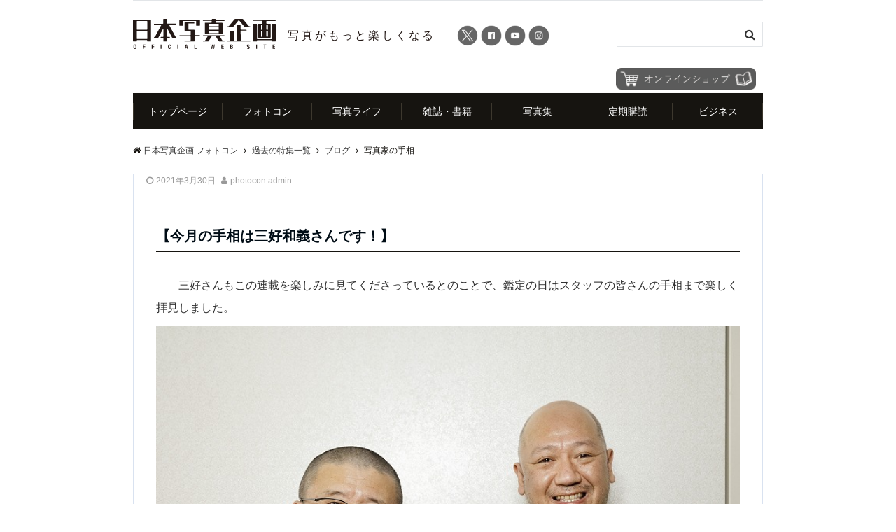

--- FILE ---
content_type: text/html; charset=UTF-8
request_url: https://www.photo-con.com/%E5%86%99%E7%9C%9F%E5%AE%B6%E3%81%AE%E6%89%8B%E7%9B%B8-2/
body_size: 69759
content:
<!DOCTYPE html>
<html lang="ja" dir="ltr">
<head prefix="og: http://ogp.me/ns# fb: http://ogp.me/ns/fb# website: http://ogp.me/ns/website#">
<meta charset="UTF-8">
<meta name="viewport" content="width=device-width,initial-scale=1.0">
<meta name="keywords" content="ブログ" >
<meta name="description" content="【今月の手相は三好和義さんです！】　　三好さんもこの連載を楽しみに見てくださっているとのことで、鑑定の日はスタッフの皆さんの手相まで楽しく拝見しました。　 三好さんの手相は割とシンプルで、「シンプルな手相は普通の人」というのが一">
<!--twitter card-->
<meta name="twitter:card" content="summary">
<meta name="twitter:site" content="@shashin_kikaku">
<meta name="twitter:title" content="写真家の手相">
<meta name="twitter:description" content="【今月の手相は三好和義さんです！】　　三好さんもこの連載を楽しみに見てくださっているとのことで、鑑定の日はスタッフの皆さんの手相まで楽しく拝見しました。　 三好さんの手相は割とシンプルで、「シンプルな手相は普通の人」というのが一" />
<!--end twitter card-->
<meta name="description" content="【今月の手相は三好和義さんです！】 　　三好さんもこの連載を楽しみに見てくださっているとのことで、鑑定の日はスタッフの皆さんの手相まで楽しく拝見しました。 　 三好さんの手相は割とシンプルで、「シンプルな手相は普通の人」というのが一般的です" />

<!-- WP SiteManager OGP Tags -->
<meta property="og:title" content="写真家の手相" />
<meta property="og:type" content="article" />
<meta property="og:url" content="https://www.photo-con.com/%e5%86%99%e7%9c%9f%e5%ae%b6%e3%81%ae%e6%89%8b%e7%9b%b8-2/" />
<meta property="og:description" content="【今月の手相は三好和義さんです！】 　　三好さんもこの連載を楽しみに見てくださっているとのことで、鑑定の日はスタッフの皆さんの手相まで楽しく拝見しました。 　 三好さんの手相は割とシンプルで、「シンプルな手相は普通の人」というのが一般的です" />
<meta property="og:site_name" content="日本写真企画 フォトコン" />
<meta property="og:image" content="https://www.photo-con.com/wordpress/wp-content/uploads/2021/03/P1190004.jpg" />

<!-- WP SiteManager Twitter Cards Tags -->
<meta name="twitter:title" content="写真家の手相" />
<meta name="twitter:url" content="https://www.photo-con.com/%e5%86%99%e7%9c%9f%e5%ae%b6%e3%81%ae%e6%89%8b%e7%9b%b8-2/" />
<meta name="twitter:description" content="【今月の手相は三好和義さんです！】 　　三好さんもこの連載を楽しみに見てくださっているとのことで、鑑定の日はスタッフの皆さんの手相まで楽しく拝見しました。 　 三好さんの手相は割とシンプルで、「シンプルな手相は普通の人」というのが一般的です" />
<meta name="twitter:card" content="summary" />
<meta name="twitter:image" content="https://www.photo-con.com/wordpress/wp-content/uploads/2021/03/P1190004.jpg" />
<title>写真家の手相 &#8211; 日本写真企画 フォトコン</title>
<meta name='robots' content='max-image-preview:large' />
	<style>img:is([sizes="auto" i], [sizes^="auto," i]) { contain-intrinsic-size: 3000px 1500px }</style>
	<link rel='dns-prefetch' href='//ajax.googleapis.com' />
<link rel='dns-prefetch' href='//www.googletagmanager.com' />
<link rel='dns-prefetch' href='//cdnjs.cloudflare.com' />
<link rel='dns-prefetch' href='//fonts.googleapis.com' />
<link rel='dns-prefetch' href='//netdna.bootstrapcdn.com' />
<link rel="alternate" type="application/rss+xml" title="日本写真企画 フォトコン &raquo; フィード" href="https://www.photo-con.com/feed/" />
<link rel="alternate" type="application/rss+xml" title="日本写真企画 フォトコン &raquo; コメントフィード" href="https://www.photo-con.com/comments/feed/" />
		<!-- This site uses the Google Analytics by MonsterInsights plugin v9.9.0 - Using Analytics tracking - https://www.monsterinsights.com/ -->
							<script src="//www.googletagmanager.com/gtag/js?id=G-ZW7JRNL884"  data-cfasync="false" data-wpfc-render="false" type="text/javascript" async></script>
			<script data-cfasync="false" data-wpfc-render="false" type="text/javascript">
				var mi_version = '9.9.0';
				var mi_track_user = true;
				var mi_no_track_reason = '';
								var MonsterInsightsDefaultLocations = {"page_location":"https:\/\/www.photo-con.com\/%E5%86%99%E7%9C%9F%E5%AE%B6%E3%81%AE%E6%89%8B%E7%9B%B8-2\/","page_referrer":"https:\/\/www.photo-con.com\/%E5%86%99%E7%9C%9F%E5%AE%B6%E3%81%AE%E6%89%8B%E7%9B%B8-2"};
								if ( typeof MonsterInsightsPrivacyGuardFilter === 'function' ) {
					var MonsterInsightsLocations = (typeof MonsterInsightsExcludeQuery === 'object') ? MonsterInsightsPrivacyGuardFilter( MonsterInsightsExcludeQuery ) : MonsterInsightsPrivacyGuardFilter( MonsterInsightsDefaultLocations );
				} else {
					var MonsterInsightsLocations = (typeof MonsterInsightsExcludeQuery === 'object') ? MonsterInsightsExcludeQuery : MonsterInsightsDefaultLocations;
				}

								var disableStrs = [
										'ga-disable-G-ZW7JRNL884',
									];

				/* Function to detect opted out users */
				function __gtagTrackerIsOptedOut() {
					for (var index = 0; index < disableStrs.length; index++) {
						if (document.cookie.indexOf(disableStrs[index] + '=true') > -1) {
							return true;
						}
					}

					return false;
				}

				/* Disable tracking if the opt-out cookie exists. */
				if (__gtagTrackerIsOptedOut()) {
					for (var index = 0; index < disableStrs.length; index++) {
						window[disableStrs[index]] = true;
					}
				}

				/* Opt-out function */
				function __gtagTrackerOptout() {
					for (var index = 0; index < disableStrs.length; index++) {
						document.cookie = disableStrs[index] + '=true; expires=Thu, 31 Dec 2099 23:59:59 UTC; path=/';
						window[disableStrs[index]] = true;
					}
				}

				if ('undefined' === typeof gaOptout) {
					function gaOptout() {
						__gtagTrackerOptout();
					}
				}
								window.dataLayer = window.dataLayer || [];

				window.MonsterInsightsDualTracker = {
					helpers: {},
					trackers: {},
				};
				if (mi_track_user) {
					function __gtagDataLayer() {
						dataLayer.push(arguments);
					}

					function __gtagTracker(type, name, parameters) {
						if (!parameters) {
							parameters = {};
						}

						if (parameters.send_to) {
							__gtagDataLayer.apply(null, arguments);
							return;
						}

						if (type === 'event') {
														parameters.send_to = monsterinsights_frontend.v4_id;
							var hookName = name;
							if (typeof parameters['event_category'] !== 'undefined') {
								hookName = parameters['event_category'] + ':' + name;
							}

							if (typeof MonsterInsightsDualTracker.trackers[hookName] !== 'undefined') {
								MonsterInsightsDualTracker.trackers[hookName](parameters);
							} else {
								__gtagDataLayer('event', name, parameters);
							}
							
						} else {
							__gtagDataLayer.apply(null, arguments);
						}
					}

					__gtagTracker('js', new Date());
					__gtagTracker('set', {
						'developer_id.dZGIzZG': true,
											});
					if ( MonsterInsightsLocations.page_location ) {
						__gtagTracker('set', MonsterInsightsLocations);
					}
										__gtagTracker('config', 'G-ZW7JRNL884', {"allow_anchor":"true","forceSSL":"true","anonymize_ip":"true"} );
										window.gtag = __gtagTracker;										(function () {
						/* https://developers.google.com/analytics/devguides/collection/analyticsjs/ */
						/* ga and __gaTracker compatibility shim. */
						var noopfn = function () {
							return null;
						};
						var newtracker = function () {
							return new Tracker();
						};
						var Tracker = function () {
							return null;
						};
						var p = Tracker.prototype;
						p.get = noopfn;
						p.set = noopfn;
						p.send = function () {
							var args = Array.prototype.slice.call(arguments);
							args.unshift('send');
							__gaTracker.apply(null, args);
						};
						var __gaTracker = function () {
							var len = arguments.length;
							if (len === 0) {
								return;
							}
							var f = arguments[len - 1];
							if (typeof f !== 'object' || f === null || typeof f.hitCallback !== 'function') {
								if ('send' === arguments[0]) {
									var hitConverted, hitObject = false, action;
									if ('event' === arguments[1]) {
										if ('undefined' !== typeof arguments[3]) {
											hitObject = {
												'eventAction': arguments[3],
												'eventCategory': arguments[2],
												'eventLabel': arguments[4],
												'value': arguments[5] ? arguments[5] : 1,
											}
										}
									}
									if ('pageview' === arguments[1]) {
										if ('undefined' !== typeof arguments[2]) {
											hitObject = {
												'eventAction': 'page_view',
												'page_path': arguments[2],
											}
										}
									}
									if (typeof arguments[2] === 'object') {
										hitObject = arguments[2];
									}
									if (typeof arguments[5] === 'object') {
										Object.assign(hitObject, arguments[5]);
									}
									if ('undefined' !== typeof arguments[1].hitType) {
										hitObject = arguments[1];
										if ('pageview' === hitObject.hitType) {
											hitObject.eventAction = 'page_view';
										}
									}
									if (hitObject) {
										action = 'timing' === arguments[1].hitType ? 'timing_complete' : hitObject.eventAction;
										hitConverted = mapArgs(hitObject);
										__gtagTracker('event', action, hitConverted);
									}
								}
								return;
							}

							function mapArgs(args) {
								var arg, hit = {};
								var gaMap = {
									'eventCategory': 'event_category',
									'eventAction': 'event_action',
									'eventLabel': 'event_label',
									'eventValue': 'event_value',
									'nonInteraction': 'non_interaction',
									'timingCategory': 'event_category',
									'timingVar': 'name',
									'timingValue': 'value',
									'timingLabel': 'event_label',
									'page': 'page_path',
									'location': 'page_location',
									'title': 'page_title',
									'referrer' : 'page_referrer',
								};
								for (arg in args) {
																		if (!(!args.hasOwnProperty(arg) || !gaMap.hasOwnProperty(arg))) {
										hit[gaMap[arg]] = args[arg];
									} else {
										hit[arg] = args[arg];
									}
								}
								return hit;
							}

							try {
								f.hitCallback();
							} catch (ex) {
							}
						};
						__gaTracker.create = newtracker;
						__gaTracker.getByName = newtracker;
						__gaTracker.getAll = function () {
							return [];
						};
						__gaTracker.remove = noopfn;
						__gaTracker.loaded = true;
						window['__gaTracker'] = __gaTracker;
					})();
									} else {
										console.log("");
					(function () {
						function __gtagTracker() {
							return null;
						}

						window['__gtagTracker'] = __gtagTracker;
						window['gtag'] = __gtagTracker;
					})();
									}
			</script>
			
							<!-- / Google Analytics by MonsterInsights -->
		<link rel='stylesheet' id='wp-block-library-css' href='https://www.photo-con.com/wordpress/wp-includes/css/dist/block-library/style.min.css?ver=6.8.3' type='text/css' media='all' />
<style id='classic-theme-styles-inline-css' type='text/css'>
/*! This file is auto-generated */
.wp-block-button__link{color:#fff;background-color:#32373c;border-radius:9999px;box-shadow:none;text-decoration:none;padding:calc(.667em + 2px) calc(1.333em + 2px);font-size:1.125em}.wp-block-file__button{background:#32373c;color:#fff;text-decoration:none}
</style>
<style id='global-styles-inline-css' type='text/css'>
:root{--wp--preset--aspect-ratio--square: 1;--wp--preset--aspect-ratio--4-3: 4/3;--wp--preset--aspect-ratio--3-4: 3/4;--wp--preset--aspect-ratio--3-2: 3/2;--wp--preset--aspect-ratio--2-3: 2/3;--wp--preset--aspect-ratio--16-9: 16/9;--wp--preset--aspect-ratio--9-16: 9/16;--wp--preset--color--black: #000000;--wp--preset--color--cyan-bluish-gray: #abb8c3;--wp--preset--color--white: #ffffff;--wp--preset--color--pale-pink: #f78da7;--wp--preset--color--vivid-red: #cf2e2e;--wp--preset--color--luminous-vivid-orange: #ff6900;--wp--preset--color--luminous-vivid-amber: #fcb900;--wp--preset--color--light-green-cyan: #7bdcb5;--wp--preset--color--vivid-green-cyan: #00d084;--wp--preset--color--pale-cyan-blue: #8ed1fc;--wp--preset--color--vivid-cyan-blue: #0693e3;--wp--preset--color--vivid-purple: #9b51e0;--wp--preset--gradient--vivid-cyan-blue-to-vivid-purple: linear-gradient(135deg,rgba(6,147,227,1) 0%,rgb(155,81,224) 100%);--wp--preset--gradient--light-green-cyan-to-vivid-green-cyan: linear-gradient(135deg,rgb(122,220,180) 0%,rgb(0,208,130) 100%);--wp--preset--gradient--luminous-vivid-amber-to-luminous-vivid-orange: linear-gradient(135deg,rgba(252,185,0,1) 0%,rgba(255,105,0,1) 100%);--wp--preset--gradient--luminous-vivid-orange-to-vivid-red: linear-gradient(135deg,rgba(255,105,0,1) 0%,rgb(207,46,46) 100%);--wp--preset--gradient--very-light-gray-to-cyan-bluish-gray: linear-gradient(135deg,rgb(238,238,238) 0%,rgb(169,184,195) 100%);--wp--preset--gradient--cool-to-warm-spectrum: linear-gradient(135deg,rgb(74,234,220) 0%,rgb(151,120,209) 20%,rgb(207,42,186) 40%,rgb(238,44,130) 60%,rgb(251,105,98) 80%,rgb(254,248,76) 100%);--wp--preset--gradient--blush-light-purple: linear-gradient(135deg,rgb(255,206,236) 0%,rgb(152,150,240) 100%);--wp--preset--gradient--blush-bordeaux: linear-gradient(135deg,rgb(254,205,165) 0%,rgb(254,45,45) 50%,rgb(107,0,62) 100%);--wp--preset--gradient--luminous-dusk: linear-gradient(135deg,rgb(255,203,112) 0%,rgb(199,81,192) 50%,rgb(65,88,208) 100%);--wp--preset--gradient--pale-ocean: linear-gradient(135deg,rgb(255,245,203) 0%,rgb(182,227,212) 50%,rgb(51,167,181) 100%);--wp--preset--gradient--electric-grass: linear-gradient(135deg,rgb(202,248,128) 0%,rgb(113,206,126) 100%);--wp--preset--gradient--midnight: linear-gradient(135deg,rgb(2,3,129) 0%,rgb(40,116,252) 100%);--wp--preset--font-size--small: 13px;--wp--preset--font-size--medium: 20px;--wp--preset--font-size--large: 36px;--wp--preset--font-size--x-large: 42px;--wp--preset--spacing--20: 0.44rem;--wp--preset--spacing--30: 0.67rem;--wp--preset--spacing--40: 1rem;--wp--preset--spacing--50: 1.5rem;--wp--preset--spacing--60: 2.25rem;--wp--preset--spacing--70: 3.38rem;--wp--preset--spacing--80: 5.06rem;--wp--preset--shadow--natural: 6px 6px 9px rgba(0, 0, 0, 0.2);--wp--preset--shadow--deep: 12px 12px 50px rgba(0, 0, 0, 0.4);--wp--preset--shadow--sharp: 6px 6px 0px rgba(0, 0, 0, 0.2);--wp--preset--shadow--outlined: 6px 6px 0px -3px rgba(255, 255, 255, 1), 6px 6px rgba(0, 0, 0, 1);--wp--preset--shadow--crisp: 6px 6px 0px rgba(0, 0, 0, 1);}:where(.is-layout-flex){gap: 0.5em;}:where(.is-layout-grid){gap: 0.5em;}body .is-layout-flex{display: flex;}.is-layout-flex{flex-wrap: wrap;align-items: center;}.is-layout-flex > :is(*, div){margin: 0;}body .is-layout-grid{display: grid;}.is-layout-grid > :is(*, div){margin: 0;}:where(.wp-block-columns.is-layout-flex){gap: 2em;}:where(.wp-block-columns.is-layout-grid){gap: 2em;}:where(.wp-block-post-template.is-layout-flex){gap: 1.25em;}:where(.wp-block-post-template.is-layout-grid){gap: 1.25em;}.has-black-color{color: var(--wp--preset--color--black) !important;}.has-cyan-bluish-gray-color{color: var(--wp--preset--color--cyan-bluish-gray) !important;}.has-white-color{color: var(--wp--preset--color--white) !important;}.has-pale-pink-color{color: var(--wp--preset--color--pale-pink) !important;}.has-vivid-red-color{color: var(--wp--preset--color--vivid-red) !important;}.has-luminous-vivid-orange-color{color: var(--wp--preset--color--luminous-vivid-orange) !important;}.has-luminous-vivid-amber-color{color: var(--wp--preset--color--luminous-vivid-amber) !important;}.has-light-green-cyan-color{color: var(--wp--preset--color--light-green-cyan) !important;}.has-vivid-green-cyan-color{color: var(--wp--preset--color--vivid-green-cyan) !important;}.has-pale-cyan-blue-color{color: var(--wp--preset--color--pale-cyan-blue) !important;}.has-vivid-cyan-blue-color{color: var(--wp--preset--color--vivid-cyan-blue) !important;}.has-vivid-purple-color{color: var(--wp--preset--color--vivid-purple) !important;}.has-black-background-color{background-color: var(--wp--preset--color--black) !important;}.has-cyan-bluish-gray-background-color{background-color: var(--wp--preset--color--cyan-bluish-gray) !important;}.has-white-background-color{background-color: var(--wp--preset--color--white) !important;}.has-pale-pink-background-color{background-color: var(--wp--preset--color--pale-pink) !important;}.has-vivid-red-background-color{background-color: var(--wp--preset--color--vivid-red) !important;}.has-luminous-vivid-orange-background-color{background-color: var(--wp--preset--color--luminous-vivid-orange) !important;}.has-luminous-vivid-amber-background-color{background-color: var(--wp--preset--color--luminous-vivid-amber) !important;}.has-light-green-cyan-background-color{background-color: var(--wp--preset--color--light-green-cyan) !important;}.has-vivid-green-cyan-background-color{background-color: var(--wp--preset--color--vivid-green-cyan) !important;}.has-pale-cyan-blue-background-color{background-color: var(--wp--preset--color--pale-cyan-blue) !important;}.has-vivid-cyan-blue-background-color{background-color: var(--wp--preset--color--vivid-cyan-blue) !important;}.has-vivid-purple-background-color{background-color: var(--wp--preset--color--vivid-purple) !important;}.has-black-border-color{border-color: var(--wp--preset--color--black) !important;}.has-cyan-bluish-gray-border-color{border-color: var(--wp--preset--color--cyan-bluish-gray) !important;}.has-white-border-color{border-color: var(--wp--preset--color--white) !important;}.has-pale-pink-border-color{border-color: var(--wp--preset--color--pale-pink) !important;}.has-vivid-red-border-color{border-color: var(--wp--preset--color--vivid-red) !important;}.has-luminous-vivid-orange-border-color{border-color: var(--wp--preset--color--luminous-vivid-orange) !important;}.has-luminous-vivid-amber-border-color{border-color: var(--wp--preset--color--luminous-vivid-amber) !important;}.has-light-green-cyan-border-color{border-color: var(--wp--preset--color--light-green-cyan) !important;}.has-vivid-green-cyan-border-color{border-color: var(--wp--preset--color--vivid-green-cyan) !important;}.has-pale-cyan-blue-border-color{border-color: var(--wp--preset--color--pale-cyan-blue) !important;}.has-vivid-cyan-blue-border-color{border-color: var(--wp--preset--color--vivid-cyan-blue) !important;}.has-vivid-purple-border-color{border-color: var(--wp--preset--color--vivid-purple) !important;}.has-vivid-cyan-blue-to-vivid-purple-gradient-background{background: var(--wp--preset--gradient--vivid-cyan-blue-to-vivid-purple) !important;}.has-light-green-cyan-to-vivid-green-cyan-gradient-background{background: var(--wp--preset--gradient--light-green-cyan-to-vivid-green-cyan) !important;}.has-luminous-vivid-amber-to-luminous-vivid-orange-gradient-background{background: var(--wp--preset--gradient--luminous-vivid-amber-to-luminous-vivid-orange) !important;}.has-luminous-vivid-orange-to-vivid-red-gradient-background{background: var(--wp--preset--gradient--luminous-vivid-orange-to-vivid-red) !important;}.has-very-light-gray-to-cyan-bluish-gray-gradient-background{background: var(--wp--preset--gradient--very-light-gray-to-cyan-bluish-gray) !important;}.has-cool-to-warm-spectrum-gradient-background{background: var(--wp--preset--gradient--cool-to-warm-spectrum) !important;}.has-blush-light-purple-gradient-background{background: var(--wp--preset--gradient--blush-light-purple) !important;}.has-blush-bordeaux-gradient-background{background: var(--wp--preset--gradient--blush-bordeaux) !important;}.has-luminous-dusk-gradient-background{background: var(--wp--preset--gradient--luminous-dusk) !important;}.has-pale-ocean-gradient-background{background: var(--wp--preset--gradient--pale-ocean) !important;}.has-electric-grass-gradient-background{background: var(--wp--preset--gradient--electric-grass) !important;}.has-midnight-gradient-background{background: var(--wp--preset--gradient--midnight) !important;}.has-small-font-size{font-size: var(--wp--preset--font-size--small) !important;}.has-medium-font-size{font-size: var(--wp--preset--font-size--medium) !important;}.has-large-font-size{font-size: var(--wp--preset--font-size--large) !important;}.has-x-large-font-size{font-size: var(--wp--preset--font-size--x-large) !important;}
:where(.wp-block-post-template.is-layout-flex){gap: 1.25em;}:where(.wp-block-post-template.is-layout-grid){gap: 1.25em;}
:where(.wp-block-columns.is-layout-flex){gap: 2em;}:where(.wp-block-columns.is-layout-grid){gap: 2em;}
:root :where(.wp-block-pullquote){font-size: 1.5em;line-height: 1.6;}
</style>
<link rel='stylesheet' id='apss-font-awesome-five-css' href='https://www.photo-con.com/wordpress/wp-content/plugins/accesspress-social-share/css/fontawesome-all.css?ver=4.5.6' type='text/css' media='all' />
<link rel='stylesheet' id='apss-frontend-css-css' href='https://www.photo-con.com/wordpress/wp-content/plugins/accesspress-social-share/css/frontend.css?ver=4.5.6' type='text/css' media='all' />
<link rel='stylesheet' id='apss-font-opensans-css' href='//fonts.googleapis.com/css?family=Open+Sans&#038;ver=6.8.3' type='text/css' media='all' />
<link rel='stylesheet' id='collapscore-css-css' href='https://www.photo-con.com/wordpress/wp-content/plugins/jquery-collapse-o-matic/css/core_style.css?ver=1.0' type='text/css' media='all' />
<link rel='stylesheet' id='collapseomatic-css-css' href='https://www.photo-con.com/wordpress/wp-content/plugins/jquery-collapse-o-matic/css/light_style.css?ver=1.6' type='text/css' media='all' />
<link rel='stylesheet' id='responsive-lightbox-swipebox-css' href='https://www.photo-con.com/wordpress/wp-content/plugins/responsive-lightbox/assets/swipebox/swipebox.min.css?ver=1.5.2' type='text/css' media='all' />
<link rel='stylesheet' id='font-awesome-css' href='//netdna.bootstrapcdn.com/font-awesome/4.1.0/css/font-awesome.css' type='text/css' media='screen' />
<link rel='stylesheet' id='emanon-swiper-css-css' href='https://www.photo-con.com/wordpress/wp-content/themes/emanon-business/lib/css/swiper.min.css?ver=6.8.3' type='text/css' media='all' />
<link rel='stylesheet' id='parent-style-css' href='https://www.photo-con.com/wordpress/wp-content/themes/emanon-pro/style.css?ver=6.8.3' type='text/css' media='all' />
<link rel='stylesheet' id='child-style-css' href='https://www.photo-con.com/wordpress/wp-content/themes/emanon-business/style.css?ver=2.0.0' type='text/css' media='all' />
<link rel='stylesheet' id='animate-css' href='https://www.photo-con.com/wordpress/wp-content/themes/emanon-pro/lib/css/animate.min.css?ver=6.8.3' type='text/css' media='all' />
<script type="text/javascript" src="https://ajax.googleapis.com/ajax/libs/jquery/2.1.3/jquery.min.js?ver=6.8.3" id="jquery-js"></script>
<script type="text/javascript" src="https://www.photo-con.com/wordpress/wp-content/plugins/svg-support/vendor/DOMPurify/DOMPurify.min.js?ver=2.5.8" id="bodhi-dompurify-library-js"></script>
<script type="text/javascript" src="https://www.photo-con.com/wordpress/wp-content/plugins/google-analytics-for-wordpress/assets/js/frontend-gtag.min.js?ver=9.9.0" id="monsterinsights-frontend-script-js" async="async" data-wp-strategy="async"></script>
<script data-cfasync="false" data-wpfc-render="false" type="text/javascript" id='monsterinsights-frontend-script-js-extra'>/* <![CDATA[ */
var monsterinsights_frontend = {"js_events_tracking":"true","download_extensions":"doc,pdf,ppt,zip,xls,docx,pptx,xlsx","inbound_paths":"[]","home_url":"https:\/\/www.photo-con.com","hash_tracking":"false","v4_id":"G-ZW7JRNL884"};/* ]]> */
</script>
<script type="text/javascript" src="https://www.photo-con.com/wordpress/wp-content/plugins/responsive-lightbox/assets/swipebox/jquery.swipebox.min.js?ver=1.5.2" id="responsive-lightbox-swipebox-js"></script>
<script type="text/javascript" src="https://www.photo-con.com/wordpress/wp-includes/js/underscore.min.js?ver=1.13.7" id="underscore-js"></script>
<script type="text/javascript" src="https://www.photo-con.com/wordpress/wp-content/plugins/responsive-lightbox/assets/infinitescroll/infinite-scroll.pkgd.min.js?ver=4.0.1" id="responsive-lightbox-infinite-scroll-js"></script>
<script type="text/javascript" id="responsive-lightbox-js-before">
/* <![CDATA[ */
var rlArgs = {"script":"swipebox","selector":"lightbox","customEvents":"","activeGalleries":true,"animation":true,"hideCloseButtonOnMobile":false,"removeBarsOnMobile":false,"hideBars":true,"hideBarsDelay":5000,"videoMaxWidth":1080,"useSVG":true,"loopAtEnd":false,"woocommerce_gallery":false,"ajaxurl":"https:\/\/www.photo-con.com\/wordpress\/wp-admin\/admin-ajax.php","nonce":"135b58c699","preview":false,"postId":7293,"scriptExtension":false};
/* ]]> */
</script>
<script type="text/javascript" src="https://www.photo-con.com/wordpress/wp-content/plugins/responsive-lightbox/js/front.js?ver=2.5.3" id="responsive-lightbox-js"></script>
<script type="text/javascript" id="bodhi_svg_inline-js-extra">
/* <![CDATA[ */
var svgSettings = {"skipNested":""};
/* ]]> */
</script>
<script type="text/javascript" src="https://www.photo-con.com/wordpress/wp-content/plugins/svg-support/js/min/svgs-inline-min.js" id="bodhi_svg_inline-js"></script>
<script type="text/javascript" id="bodhi_svg_inline-js-after">
/* <![CDATA[ */
cssTarget={"Bodhi":"img.style-svg","ForceInlineSVG":"style-svg"};ForceInlineSVGActive="false";frontSanitizationEnabled="on";
/* ]]> */
</script>

<!-- Site Kit によって追加された Google タグ（gtag.js）スニペット -->
<!-- Google アナリティクス スニペット (Site Kit が追加) -->
<script type="text/javascript" src="https://www.googletagmanager.com/gtag/js?id=GT-PHGMLTV" id="google_gtagjs-js" async></script>
<script type="text/javascript" id="google_gtagjs-js-after">
/* <![CDATA[ */
window.dataLayer = window.dataLayer || [];function gtag(){dataLayer.push(arguments);}
gtag("set","linker",{"domains":["www.photo-con.com"]});
gtag("js", new Date());
gtag("set", "developer_id.dZTNiMT", true);
gtag("config", "GT-PHGMLTV");
/* ]]> */
</script>
<script type="text/javascript" src="//cdnjs.cloudflare.com/ajax/libs/jquery-easing/1.4.1/jquery.easing.min.js?ver=6.8.3" id="jquery-easing-js"></script>
<link rel="https://api.w.org/" href="https://www.photo-con.com/wp-json/" /><link rel="alternate" title="JSON" type="application/json" href="https://www.photo-con.com/wp-json/wp/v2/posts/7293" /><link rel="EditURI" type="application/rsd+xml" title="RSD" href="https://www.photo-con.com/wordpress/xmlrpc.php?rsd" />
<link rel='shortlink' href='https://www.photo-con.com/?p=7293' />
<link rel="alternate" title="oEmbed (JSON)" type="application/json+oembed" href="https://www.photo-con.com/wp-json/oembed/1.0/embed?url=https%3A%2F%2Fwww.photo-con.com%2F%25e5%2586%2599%25e7%259c%259f%25e5%25ae%25b6%25e3%2581%25ae%25e6%2589%258b%25e7%259b%25b8-2%2F" />
<link rel="alternate" title="oEmbed (XML)" type="text/xml+oembed" href="https://www.photo-con.com/wp-json/oembed/1.0/embed?url=https%3A%2F%2Fwww.photo-con.com%2F%25e5%2586%2599%25e7%259c%259f%25e5%25ae%25b6%25e3%2581%25ae%25e6%2589%258b%25e7%259b%25b8-2%2F&#038;format=xml" />
<meta name="generator" content="Site Kit by Google 1.164.0" />
<style>
@media (min-width: 320px)
   {
.scroll-back-to-top-wrapper {
    position: fixed;
	opacity: 0;
	visibility: hidden;
	overflow: hidden;
	text-align: center;
	z-index: 99999999;
    background-color: #fcfcfc;
	color: #666666;
	width: 42px;
	height: 40px;
	line-height: 40px;
	right: 30px;
	bottom: 30px;
	padding-top: 2px;
	border-top-left-radius: 10px;
	border-top-right-radius: 10px;
	border-bottom-right-radius: 10px;
	border-bottom-left-radius: 10px;
	-webkit-transition: all 0.5s ease-in-out;
	-moz-transition: all 0.5s ease-in-out;
	-ms-transition: all 0.5s ease-in-out;
	-o-transition: all 0.5s ease-in-out;
	transition: all 0.5s ease-in-out;
}
.scroll-back-to-top-wrapper:hover {
	background-color: #bfbfbf;
  color: #8e8e8e;
}
.scroll-back-to-top-wrapper.show {
    visibility:visible;
    cursor:pointer;
	opacity: 1.0;
}
.scroll-back-to-top-wrapper i.fa {
	line-height: inherit;
}
.scroll-back-to-top-wrapper .fa-lg {
	vertical-align: 0;
}
}
</style>                <script>
                    var ajaxUrl = 'https://www.photo-con.com/wordpress/wp-admin/admin-ajax.php';
                </script>
        <script type="application/ld+json">{
				"@context" : "http://schema.org",
				"@type" : "Article",
				"headline" : "写真家の手相",
				"datePublished" : "2021-3-30",
				"dateModified" : "2021-3-30",
				"mainEntityOfPage" : "https://www.photo-con.com/%e5%86%99%e7%9c%9f%e5%ae%b6%e3%81%ae%e6%89%8b%e7%9b%b8-2/",
				"author" : {
						 "@type" : "Person",
						 "name" : "photocon admin"
						 },
				"image" : {
						 "@type" : "ImageObject",
						 "url" : "",
						 "width" : "",
						 "height" : ""
						 },
				"publisher" : {
						 "@type" : "Organization",
						 "name" : "日本写真企画 フォトコン",
						 "logo" : {
									"@type" : "ImageObject",
									"url" : "https://www.photo-con.com/wordpress/wp-content/uploads/2018/07/weblogo2.svg",
									"width" : "245",
									"height" : "50"
									}
						 }
				}</script>
<style>
/*---main color--*/
#gnav,.global-nav li ul li,.mb-horizontal-nav{background-color:#161410;}
.fa,.required{color:#161410;}
#wp-calendar a{color:#161410;font-weight: bold;}
.cat-name, .sticky .cat-name{background-color:#161410;}
.pagination a:hover,.pagination .current{background-color:#161410;border:solid 1px #161410;}
.wpp-list li a:before{background-color:#161410;}
/*--link color--*/
#gnav .global-nav .current-menu-item > a,#gnav .global-nav .current-menu-item > a .fa,#modal-global-nav-container .current-menu-item a,#modal-global-nav-container .sub-menu .current-menu-item a,.side-widget .current-menu-item a,.mb-horizontal-nav-inner .current-menu-item a,.mb-horizontal-nav-inner .current-menu-item a .fa,.entry-title a:active,.pagination a,.post-nav .fa{color:#9b8d77;}
.global-nav-default > li:first-child:before, .global-nav-default > li:after{background-color:#9b8d77;}
.article-body a{color:#9b8d77;}
.author-profile-text .author-name a{color:#9b8d77;}
.recommend-date a {display:block;text-decoration:none;color:#000c15;}
.next-page span{background-color:#b5b5b5;color:#fff;}
.next-page a span {background-color:#fff;color:#9b8d77;}
.comment-page-link .page-numbers{background-color:#fff;color:#9b8d77;}
.comment-page-link .current{background-color:#b5b5b5;color:#fff;}
.side-widget li a:after{color:#9b8d77;}
blockquote a, .box-default a, .box-info a{color:#9b8d77;}
.follow-user-url a:hover .fa{color:#9b8d77;}
/*--link hover--*/
a:hover,.global-nav a:hover,.side-widget a:hover,.side-widget li a:hover:before,#wp-calendar a:hover,.entry-title a:hover,.footer-follow-btn a:hover .fa{color:#b5b5b5;}
.scroll-nav-inner li:after{background-color:#b5b5b5;}
.featured-title h2:hover{color:#b5b5b5;}
.author-profile-text .author-name a:hover{color:#b5b5b5;}
follow-user-url a:hover .fa{color:#b5b5b5;}
.next-page a span:hover{background-color:#b5b5b5;color:#fff;}
.comment-page-link .page-numbers:hover{background-color:#b5b5b5;color:#fff;}
.tagcloud a:hover{border:solid 1px #b5b5b5;color:#b5b5b5;}
blockquote a:hover, .box-default a:hover, .box-info a:hover{color:#b5b5b5;}
#modal-global-nav-container .global-nav-default li a:hover{color:#b5b5b5;}
.side-widget li a:hover:after{color:#b5b5b5;}
.widget-contact a:hover .fa{color:#b5b5b5;}
#sidebar-cta {border:solid 4px #b5b5b5;}
/*--btn color--*/
.btn-more{background-color:#9b8d77;border:solid 1px #9b8d77;}
.btn a{background-color:#9b8d77;color:#fff;}
.btn a:hover{color:#fff;}
.btn-border{display:block;padding:8px 16px;border:solid 1px #9b8d77;}
.btn-border .fa{color:#9b8d77;}
.btn-border:hover{background-color:#9b8d77;}
input[type=submit]{background-color:#9b8d77;color:#fff;}
/*--header-*/
.header-area-height{height:96px;}
.header-brand {line-height:96px;}
.header,.header-area-height-line #gnav{background-color:#fff;}
.top-bar{background-color:#f8f8f8;}
.site-description {color:#000c15}
.header-table .site-description{line-height:2;font-size:12px;}
.header-site-name a{color:#000c15}
.header-site-name a:hover{color:#b5b5b5;}
.header-logo img, .modal-header-logo img{max-height:50px;}
.global-nav-line li a{color:#000c15;}
#mb-scroll-nav .header-site-name a{color:#000c15;font-size:16px;}
#mb-scroll-nav .header-site-name a:hover{color:#b5b5b5;}
@media screen and ( min-width: 768px ) {
.header-area-height,.header-widget{height:96px;}
.header-brand {line-height:96px;}
.header-site-name a{font-size:24px;}
}
@media screen and ( min-width: 992px ) {
.header-logo img{max-height:51px;}
}
/*--modal menu--*/
.modal-menu{position:absolute;top:50%;right:0;-webkit-transform:translateY(-50%);transform:translateY(-50%);z-index:999;}
.modal-menu .modal-gloval-icon{float:left;margin-bottom:6px;}
.modal-menu .slicknav_no-text{margin:0;}
.modal-menu .modal-gloval-icon-bar{display:block;width:32px;height:3px;border-radius:4px;-webkit-transition:all 0.2s;transition:all 0.2s;}
.modal-menu .modal-gloval-icon-bar + .modal-gloval-icon-bar{margin-top:6px;}
.modal-menu .modal-menutxt{display:block;text-align:center;font-size:12px;font-size:1.2rem;color:#000c15;}
.modal-menu .modal-gloval-icon-bar{background-color:#9b8d77;}
#modal-global-nav-container{background-color:#fff;}
#modal-global-nav-container .global-nav li ul li{background-color:#fff;}
#modal-global-nav-container .global-nav-default li a{color:#000c15;}
/* --slider section--*/
.bx-wrapper{position:relative;padding:0;}
.bx-wrapper img{display:block;width:100%;}
.bx-wrapper .bx-viewport{-webkit-transform:translatez(0);-moz-transform:translatez(0);-ms-transform:translatez(0);-o-transform:translatez(0);transform:translatez(0);}
.bx-wrapper .bx-pager,.bx-wrapper .bx-controls-auto{position:absolute;bottom:-36px;width:100%;z-index:300;}
.bx-wrapper .bx-pager{text-align:center;font-size:.85em;font-family:Arial;font-weight:bold;color:#333;}
.bx-wrapper .bx-pager .bx-pager-item,
.bx-wrapper .bx-controls-auto .bx-controls-auto-item{display:inline-block;}
.bx-wrapper .bx-pager.bx-default-pager a{background:#777;text-indent:-9999px;display:block;width:10px;height:10px;margin:0 5px;outline:0;-moz-border-radius:5px;-webkit-border-radius:5px;border-radius:5px;}
.bx-wrapper .bx-pager.bx-default-pager a:hover,
.bx-wrapper .bx-pager.bx-default-pager a.active{background:#000;}
.bx-wrapper .bx-prev{left:16px;background:url(https://www.photo-con.com/wordpress/wp-content/themes/emanon-pro/lib/images/slider/controls.png) no-repeat 0 -32px;}
.bx-wrapper .bx-next{right:16px;background:url(https://www.photo-con.com/wordpress/wp-content/themes/emanon-pro/lib/images/slider/controls.png) no-repeat -43px -32px;}
.bx-wrapper .bx-prev:hover{background-position:0 0;}
.bx-wrapper .bx-next:hover{background-position:-43px 0;}
.bx-wrapper .bx-controls-direction a{position:absolute;top:50%;margin-top:-16px;outline:0;width:32px;height:32px;text-indent:-9999px;z-index:888;}
.bx-wrapper .bx-controls-direction a.disabled{display:none;}
.bx-wrapper .bx-controls-auto{text-align:center;}
.bx-wrapper .bx-controls-auto .bx-start{display:block;text-indent:-9999px;width:10px;height:11px;outline:0;background:url(https://www.photo-con.com/wordpress/wp-content/themes/emanon-pro/lib/images/slider/controls.png) -86px -11px no-repeat;margin:0 3px;}
.bx-wrapper .bx-controls-auto .bx-start:hover,
.bx-wrapper .bx-controls-auto .bx-start.active{background-position:-86px 0;}
.bx-wrapper .bx-controls-auto .bx-stop{display:block;text-indent:-9999px;width:9px;height:11px;outline:0;background:url(https://www.photo-con.com/wordpress/wp-content/themes/emanon-pro/lib/images/slider/controls.png) -86px -44px no-repeat;margin:0 3px;}
.bx-wrapper .bx-controls-auto .bx-stop:hover,
.bx-wrapper .bx-controls-auto .bx-stop.active{background-position:-86px -33px;}
.bx-wrapper .bx-controls.bx-has-controls-auto.bx-has-pager .bx-pager{text-align:left;width:80%;}
.bx-wrapper .bx-controls.bx-has-controls-auto.bx-has-pager .bx-controls-auto{right:0;width:35px;}
.bx-wrapper .bx-caption{position:absolute;bottom:0;left:0;background:#505050;background:rgba(80, 80, 80, 0.75);width:100%;}
.bx-wrapper .bx-caption span{color:#fff;font-family:Arial;display:block;font-size:.85em;padding:10px;}
#bxslider li{height:500px;background-position: center;background-size: cover;background-repeat:no-repeat;}
.bx-wrapper:before{position:absolute;top:0;left:0;right:0;bottom:0;background:linear-gradient(135deg, #000, #000)fixed;opacity: 0;content: "";z-index:100;}
.slider-title{color:#fff;}
.slider-sub-title{color:#fff;}
.slider-btn .btn{border:solid 1px #9b8d77;background-color:#9b8d77;}
.slider-btn-bg a{border-bottom:none;border-radius:0;background-color:#9b8d77;color:#fff;}
.slider-btn-bg a:hover{background-color:#9b8d77;border-radius:inherit;-webkit-transform:inherit;transform:inherit;color:#fff;}
.slider-btn-bg:before{content:'';position:absolute;border:solid 3px #9b8d77;top:0;right:0;bottom:0;left:0;-webkit-transition:0.2s ease-in-out;transition:0.2s ease-in-out;z-index:-1;}
.slider-btn-bg:hover:before{top:-8px;right:-8px;bottom:-8px;left:-8px;}
@media screen and ( max-width: 767px ) {
.slider-message{right:0;left:0;}
}
@media screen and ( min-width: 768px ) {
.slider-btn{margin:40px 0 24px 0}
.bx-wrapper .bx-pager,.bx-wrapper .bx-controls-auto{bottom:8px;}
.slider-message{right:0;left:0;}
}
/*--slick slider for front page & LP--*/
.slick-slider{-moz-box-sizing:border-box;box-sizing:border-box;-webkit-user-select:none;-moz-user-select:none;-ms-user-select:none;user-select:none;-webkit-touch-callout:none;-khtml-user-select:none;-ms-touch-action:pan-y;touch-action:pan-y;-webkit-tap-highlight-color:rgba(0,0,0,0)}
.slick-list,.slick-slider{display:block;position:relative}
.slick-list{overflow:hidden;margin:0;padding:0}
.slick-list:focus{outline:0}
.slick-list.dragging{cursor:pointer;cursor:hand}
.slick-slider .slick-list,.slick-slider .slick-track{-webkit-transform:translate3d(0,0,0);-moz-transform:translate3d(0,0,0);-ms-transform:translate3d(0,0,0);-o-transform:translate3d(0,0,0);transform:translate3d(0,0,0)}
.slick-track{display:block;position:relative;top:0;left:0;margin:40px 0}
.slick-track:after,.slick-track:before{display:table;content:''}
.slick-track:after{clear:both}.slick-loading .slick-track{visibility:hidden}
.slick-slide{display:none;float:left;height:100%;min-height:1px}[dir='rtl']
.slick-slide{float:right}
.slick-slide.slick-loading img{display:none}
.slick-slide.dragging img{pointer-events:none}
.slick-initialized .slick-slide{display:block}
.slick-loading .slick-slide{visibility:hidden}
.slick-vertical .slick-slide{display:block;height:auto;border:solid 1px transparent}
.slick-arrow.slick-hidden{display:none}
.slick-next:before,.slick-prev:before{content:""}
.slick-next{display:block;position:absolute;top:50%;right:-11px;padding:0;width:16px;height:16px;border-color:#9b8d77;border-style:solid;border-width:3px 3px 0 0;background-color:transparent;cursor:pointer;text-indent:-9999px;-webkit-transform:rotate(45deg);-moz-transform:rotate(45deg);-ms-transform:rotate(45deg);-o-transform:rotate(45deg);transform:rotate(45deg)}
.slick-prev{display:block;position:absolute;top:50%;left:-11px;padding:0;width:16px;height:16px;border-color:#9b8d77;border-style:solid;border-width:3px 3px 0 0;background-color:transparent;cursor:pointer;text-indent:-9999px;-webkit-transform:rotate(-135deg);-moz-transform:rotate(-135deg);-ms-transform:rotate(-135deg);-o-transform:rotate(-135deg);transform:rotate(-135deg)}
@media screen and ( min-width: 768px ) {
.slick-next{right:-32px;width:32px;height:32px;}
.slick-prev{left:-32px;width:32px;height:32px;}
}
/*--entry section title style--*/
/*---無し--*/
.front-top-widget-box h2, .front-bottom-widget-box h2{padding:8px 0;}
.entry-header{margin-bottom:0;}
.entry-header h2{padding:8px 0;}
.archive-title{margin-bottom:0;}
.archive-title h1{padding:8px 0;}
/*--投稿ページ ヘッダー--*/
@media screen and (min-width: 992px) {
.article-header{padding:16px 72px;}
}
/*--固定ページ ヘッダー--*/
@media screen and (min-width: 992px) {
.content-page .article-header{padding:16px 72px;}
}
/*--h2 style--*/
/*---左ボーダー＋背景--*/
.article-body h2{padding:8px 0 8px 12px;border-left:solid 4px #161410;background-color:#f0f0f0;}
/*--h3 style--*/
/*--下ボーダー--*/
.article-body h3,.page-bottom-widget h3{padding:6px 0;border-bottom:solid 2px #161410;}
/*--h4 style--*/
/*---無し--*/
.article-body h4{padding:4px 0;}
/*--sidebar style--*/
/*---下ボーダー（2カラー）--*/
.side-widget-title {border-bottom:1px solid #e2e5e8;}
.side-widget-title h3 {margin-bottom: -1px;}
.side-widget-title span{display:inline-block;padding:0 4px 4px 0;border-bottom:solid 1px #161410;}
/*--read more--*/
.archive-header{padding:8px 16px 64px 16px;}
.read-more{position:absolute;right: 0;bottom:24px;left:0;text-align:center;}
.read-more .fa{margin:0 0 0 4px;-webkit-transition:0.4s ease-in-out;transition:0.4s ease-in-out;}
.read-more a:hover .fa{color:#fff;}
.featured-date .read-more,.home .big-column .read-more,.archive .ar-big-column .read-more{position:absolute;right:0;bottom:32px;left:0;}
.home .big-column .btn-mid,.archive .ar-big-column .btn-mid{width: 80%;}
@media screen and ( min-width: 768px ) {
.archive-header {padding:8px 16px 72px 16px;}
.home .one-column .read-more,.archive .ar-one-column .read-more,.search .ar-one-column .read-more{position:absolute;right:16px;bottom:20px;left:auto;}
.blog .one-column .read-more,.archive .ar-one-column .read-more,.search .ar-one-column .read-more{position:absolute;right:16px;bottom:20px;left:auto;}
.home .big-column .btn-mid,.archive .ar-big-column .btn-mid,.search .ar-big-column .btn-mid{width:20%;}
.blog .big-column .btn-mid,.archive .ar-big-column .btn-mid,.search .ar-big-column .btn-mid{width:20%;}
.home .one-column .read-more .btn-border,.archive .ar-one-column .read-more .btn-border,.search .ar-one-column .read-more .btn-border{display:inline;}
.blog .one-column .read-more .btn-border,.archive .ar-one-column .read-more .btn-border,.search .ar-one-column .read-more .btn-border{display:inline;}
}
/*--remodal's necessary styles--*/
html.remodal-is-locked{overflow:hidden;-ms-touch-action:none;touch-action:none}
.remodal,[data-remodal-id]{display:none}
.remodal-overlay{position:fixed;z-index:9998;top:-5000px;right:-5000px;bottom:-5000px;left:-5000px;display:none}
.remodal-wrapper{position:fixed;z-index:9999;top:0;right:0;bottom:0;left:0;display:none;overflow:auto;text-align:center;-webkit-overflow-scrolling:touch}
.remodal-wrapper:after{display:inline-block;height:100%;margin-left:-0.05em;content:""}
.remodal-overlay,.remodal-wrapper{-webkit-backface-visibility:hidden;backface-visibility:hidden}
.remodal{position:relative;outline:0;}
.remodal-is-initialized{display:inline-block}
/*--remodal's default mobile first theme--*/
.remodal-bg.remodal-is-opened,.remodal-bg.remodal-is-opening{-webkit-filter:blur(3px);filter:blur(3px)}.remodal-overlay{background:rgba(43,46,56,.9)}
.remodal-overlay.remodal-is-closing,.remodal-overlay.remodal-is-opening{-webkit-animation-duration:0.3s;animation-duration:0.3s;-webkit-animation-fill-mode:forwards;animation-fill-mode:forwards}
.remodal-overlay.remodal-is-opening{-webkit-animation-name:c;animation-name:c}
.remodal-overlay.remodal-is-closing{-webkit-animation-name:d;animation-name:d}
.remodal-wrapper{padding:16px}
.remodal{box-sizing:border-box;width:100%;-webkit-transform:translate3d(0,0,0);transform:translate3d(0,0,0);color:#2b2e38;background:#fff;}
.remodal.remodal-is-closing,.remodal.remodal-is-opening{-webkit-animation-duration:0.3s;animation-duration:0.3s;-webkit-animation-fill-mode:forwards;animation-fill-mode:forwards}
.remodal.remodal-is-opening{-webkit-animation-name:a;animation-name:a}
.remodal.remodal-is-closing{-webkit-animation-name:b;animation-name:b}
.remodal,.remodal-wrapper:after{vertical-align:middle}
.remodal-close{position:absolute;top:-32px;right:0;display:block;overflow:visible;width:32px;height:32px;margin:0;padding:0;cursor:pointer;-webkit-transition:color 0.2s;transition:color 0.2s;text-decoration:none;color:#fff;border:0;outline:0;background:#b5b5b5;}
.modal-global-nav-close{position:absolute;top:0;right:0;display:block;overflow:visible;width:32px;height:32px;margin:0;padding:0;cursor:pointer;-webkit-transition:color 0.2s;transition:color 0.2s;text-decoration:none;color:#fff;border:0;outline:0;background:#9b8d77;}
.remodal-close:focus,.remodal-close:hover{color:#2b2e38}
.remodal-close:before{font-family:Arial,Helvetica CY,Nimbus Sans L,sans-serif!important;font-size:32px;line-height:32px;position:absolute;top:0;left:0;display:block;width:32px;content:"\00d7";text-align:center;}
.remodal-cancel,.remodal-confirm{font:inherit;display:inline-block;overflow:visible;min-width:110px;margin:0;padding:9pt 0;cursor:pointer;-webkit-transition:background 0.2s;transition:background 0.2s;text-align:center;vertical-align:middle;text-decoration:none;border:0;outline:0}
.remodal-confirm{color:#fff;background:#81c784}
.remodal-confirm:focus,.remodal-confirm:hover{background:#66bb6a}
.remodal-cancel{color:#fff;background:#e57373}
.remodal-cancel:focus,.remodal-cancel:hover{background:#ef5350}
.remodal-cancel::-moz-focus-inner,.remodal-close::-moz-focus-inner,.remodal-confirm::-moz-focus-inner{padding:0;border:0}
@-webkit-keyframes a{0%{-webkit-transform:scale(1.05);transform:scale(1.05);opacity:0}to{-webkit-transform:none;transform:none;opacity:1}}
@keyframes a{0%{-webkit-transform:scale(1.05);transform:scale(1.05);opacity:0}to{-webkit-transform:none;transform:none;opacity:1}}
@-webkit-keyframes b{0%{-webkit-transform:scale(1);transform:scale(1);opacity:1}to{-webkit-transform:scale(0.95);transform:scale(0.95);opacity:0}}
@keyframes b{0%{-webkit-transform:scale(1);transform:scale(1);opacity:1}to{-webkit-transform:scale(0.95);transform:scale(0.95);opacity:0}}
@-webkit-keyframes c{0%{opacity:0}to{opacity:1}}
@keyframes c{0%{opacity:0}to{opacity:1}}
@-webkit-keyframes d{0%{opacity:1}to{opacity:0}}
@keyframes d{0%{opacity:1}to{opacity:0}}
@media only screen and (min-width:641px){.remodal{max-width:700px}}.lt-ie9 .remodal-overlay{background:#2b2e38}.lt-ie9 .remodal{width:700px}
/*--footer cta --*/
/*--footer--*/
.footer{background-color:#cccccc;color:#000000;}
.footer a,.footer .fa{color:#000000;}
.footer a:hover{color:#fff;}
.footer a:hover .fa{color:#fff;}
.footer-nav li{border-right:solid 1px #000000;}
.footer-widget-box h2,.footer-widget-box h3,.footer-widget-box h4,.footer-widget-box h5,.footer-widget-box h6{color:#000000;}
.footer-widget-box h3{border-bottom:solid 1px #000000;}
.footer-widget-box a:hover .fa{color:#fff;}
.footer-widget-box #wp-calendar caption{border:solid 1px #000000;border-bottom: none;}
.footer-widget-box #wp-calendar th{border:solid 1px #000000;}
.footer-widget-box #wp-calendar td{border:solid 1px #000000;}
.footer-widget-box #wp-calendar a:hover{color:#fff;}
.footer-widget-box .tagcloud a{border:solid 1px #000000;}
.footer-widget-box .tagcloud a:hover{border:solid 1px #fff;}
.footer-widget-box .wpp-list .wpp-excerpt, .footer-widget-box .wpp-list .post-stats, .footer-widget-box .wpp-list .post-stats a{color:#000000;}
.footer-widget-box .wpp-list a:hover{color:#fff;}
.footer-widget-box select{border:solid 1px #000000;color:#000000;}
.footer-widget-box .widget-contact a:hover .fa{color:#fff;}
@media screen and ( min-width: 768px ) {.footer a:hover .fa{color:#000000;}}
.page-template-lp .header-site-name a{color:#000c15;}
.page-template-lp .header-site-name a:hover{color:#b5b5b5;}
#lp-header-cta-scroll .header-site-name a{color: #000c15;}
.page-template-lp .header-site-name a:hover{color:#b5b5b5;}
/*--lp header image cover--*/
.lp-header{position:relative;height:500px;}
.lp-header:before{position:absolute;top:0;left:0;right:0;bottom:0;background:linear-gradient(135deg, #000, #000)fixed;opacity:0.5;content: "";z-index: 100;}
.header-title, .header-target-message{color: #fff;}
.header-sub-title{color:#fff;}
.header-btn-bg a{border-bottom:none;border-radius:0;background-color:#9b8d77;color:#fff;}
.header-btn-bg a:hover{background-color:#9b8d77;border-radius:inherit;-webkit-transform:inherit;transform:inherit;color:#fff;}
.header-btn-bg:before{content:'';position:absolute;border:solid 3px #9b8d77;top:0;right:0;bottom:0;left:0;-webkit-transition:.2s ease-in-out;transition:.2s ease-in-out;z-index:-1;}
.header-btn-bg:hover:before{top:-8px;right:-8px;bottom:-8px;left:-8px}
@media screen and ( max-width: 767px ) {
.header-message{right:0;left:0;}
}
@media screen and ( min-width: 768px ) {
.header-message{left:0;width:70%;}
}
/*--lp content section--*/
#lp-content-section {background-color:#f8f8f8;}
/*--page custom css--*/
/*--pagecustom css--*/
</style>
<link rel="canonical" href="https://www.photo-con.com/%e5%86%99%e7%9c%9f%e5%ae%b6%e3%81%ae%e6%89%8b%e7%9b%b8-2/" />
<style>
.eb-price-section .bottom-arrow{display: none}

/*--btn--*/
.cta-popup-footer .btn{border-top:none;border-bottom: none;}
</style>

<script src=" https://cdnjs.cloudflare.com/ajax/libs/picturefill/3.0.3/picturefill.js "></script>

<!--UA-133584729-1-->
<link rel="SHORTCUT ICON" href="/image/fabicon.ico" />
</head>
<body id="top" class="wp-singular post-template-default single single-post postid-7293 single-format-standard wp-theme-emanon-pro wp-child-theme-emanon-business metaslider-plugin">
<header id="header-wrapper" class="clearfix" itemscope itemtype="http://schema.org/WPHeader">
		<!--top bar-->
	<div class="top-bar">
		<div class="container">
			<div class="col12">
			<p class="site-description" itemprop="description"></p>
			</div>
		</div>
	</div>
	<!--end top bar-->
		<!--header-->
	<div class="header">
		<div class="container header-area-height">
						<div class="col6 first header-brand">
			<div class="header-table">
<div class="header-logo"><a href="https://www.photo-con.com/"><img src="https://www.photo-con.com/wordpress/wp-content/uploads/2018/07/weblogo2.svg" alt="日本写真企画 フォトコン" ></a></div>
</div>
			</div>
			<div class="col6">
<style>
@media screen and (min-width: 1000px){
	.header-snsbutton-pc{
	position:absolute;
	width: 150px;
	height: 40px;
	top: 35px;
	left: 0px;
	}
	.header-snsbutton-pc a{
	}
	.header-snsbutton-pc a img{
	position: static;
	-webkit-transform: translateY(0%);
	transform: translateY(0%);
	width:30px;
	}
	.header-snsbutton-smp{
		display:none;
	}
}
@media screen and (max-width: 1000px){
	.header-snsbutton-smp{
	position:absolute;
	width: 150px;
	height: 40px;
	top: 70px;
	left: 0px;
	}
	.header-snsbutton-smp a{
	}
	.header-snsbutton-smp a img{
	position: static;
	-webkit-transform: translateY(0%);
	transform: translateY(0%);
	width:30px;
	}
	.header-snsbutton-pc{
		display:none;
	}
}
</style>
<div class="header-snsbutton-pc">
<a href="https://x.com/shashin_kikaku" target="_blank" rel="noopener noreferrer"><img src="/image/top/ico_x.png?2024"></a>
<a href="https://www.facebook.com/photocon.edi/" target="_blank" rel="noopener noreferrer"><img src="/image/top/ico_fb.png"></a>
<a href="https://www.youtube.com/channel/UCw8qqtJQDR4Ie8Bq0j-BRWg" target="_blank" rel="noopener noreferrer"><img src="/image/top/ico_yt.png"></a>
<a href="https://www.instagram.com/shashin_kikaku/" target="_blank" rel="noopener noreferrer"><img src="/image/top/ico_ig.png"></a>
</div>
			<div class="header-widget">

<form role="search" method="get" class="search-form" action="https://www.photo-con.com/">
	<label for="search-form-6904fb52d4863">
	</label>
	<input type="search" id="search-form-6904fb52d4863" class="search-field" value="" name="s" />
	<button type="submit" class="search-submit"><i class="fa fa-search"></i></button>
</form>
</div>			</div>
<div class="header-snsbutton-smp">
<a href="https://x.com/shashin_kikaku" target="_blank" rel="noopener noreferrer"><img src="/image/top/ico_x.png?2024"></a>
<a href="https://www.facebook.com/photocon.edi/" target="_blank" rel="noopener noreferrer"><img src="/image/top/ico_fb.png"></a>
<a href="https://www.youtube.com/channel/UCw8qqtJQDR4Ie8Bq0j-BRWg" target="_blank" rel="noopener noreferrer"><img src="/image/top/ico_yt.png"></a>
<a href="https://www.instagram.com/shashin_kikaku/" target="_blank" rel="noopener noreferrer"><img src="/image/top/ico_ig.png"></a>
</div>
									<!--modal menu-->
			<div class="modal-menu">
				<a href="#modal-global-nav" data-remodal-target="modal-global-nav">
										<span class="modal-menutxt">Menu</span>
										<span class="modal-gloval-icon">
						<span class="modal-gloval-icon-bar"></span>
						<span class="modal-gloval-icon-bar"></span>
						<span class="modal-gloval-icon-bar"></span>
					</span>
				</a>
			</div>
			<!--end modal menu-->
			<!-- 2020-06-07 added -->
<!--			<a href="http://photo-con.net/" target="_blank"  rel="noopener noreferrer" class="header_shoplink">フォトコン オンラインショップ</a>-->
			<a href="http://photo-con.net/" target="_blank"  rel="noopener noreferrer" class="header_shoplink"><img src="/image/icon_shop.png" width="200" /></a>
			<!-- 2020-06-07 added -->
		</div>
		<!--global nav-->
<div class="remodal" data-remodal-id="modal-global-nav" data-remodal-options="hashTracking:false">
	<button data-remodal-action="close" class="remodal-close modal-global-nav-close"></button>
	<div id="modal-global-nav-container">
		<div class="modal-header-logo"><a href="https://www.photo-con.com/"><img src="https://www.photo-con.com/wordpress/wp-content/uploads/2018/07/weblogo2.svg" alt="日本写真企画 フォトコン" ></a></div>
		<nav>
		<ul id="menu-global" class="global-nav global-nav-default"><li id="menu-item-26" class="menu-item menu-item-type-custom menu-item-object-custom menu-item-26"><span class="exit-remodal"><a href="/">トップページ</a></span></li>
<li id="menu-item-1073" class="menu-item menu-item-type-custom menu-item-object-custom menu-item-1073"><span class="exit-remodal"><a href="https://www.photo-con.com/%E3%83%95%E3%82%A9%E3%83%88%E3%82%B3%E3%83%B32024%E5%B9%B48%E6%9C%88%E5%8F%B7/">フォトコン</a></span></li>
<li id="menu-item-1281" class="menu-item menu-item-type-custom menu-item-object-custom menu-item-1281"><span class="exit-remodal"><a href="https://www.photo-con.com/%E5%86%99%E7%9C%9F%E3%83%A9%E3%82%A4%E3%83%95-137-%E5%A4%8F%E5%8F%B7/">写真ライフ</a></span></li>
<li id="menu-item-657" class="menu-item menu-item-type-custom menu-item-object-custom menu-item-657"><span class="exit-remodal"><a href="/category/books/magazine/">雑誌・書籍</a></span></li>
<li id="menu-item-658" class="menu-item menu-item-type-custom menu-item-object-custom menu-item-658"><span class="exit-remodal"><a href="/category/books/album/">写真集</a></span></li>
<li id="menu-item-5137" class="menu-item menu-item-type-post_type menu-item-object-page menu-item-5137"><span class="exit-remodal"><a href="https://www.photo-con.com/subscribe/">定期購読</a></span></li>
<li id="menu-item-32" class="menu-item menu-item-type-post_type menu-item-object-page menu-item-32"><span class="exit-remodal"><a href="https://www.photo-con.com/business/">ビジネス</a></span></li>
</ul>		</nav>
			</div>
</div>
<!--end global nav-->	</div>
	<!--end header-->
</header>
<!--global nav-->
<div id="gnav" class="default-nav">
	<div class="container">
		<div class="col12">
			<nav id="menu">
			<ul id="menu-global-1" class="global-nav global-nav-default"><li class="menu-item menu-item-type-custom menu-item-object-custom menu-item-26"><a href="/">トップページ</a></li>
<li class="menu-item menu-item-type-custom menu-item-object-custom menu-item-1073"><a href="https://www.photo-con.com/%E3%83%95%E3%82%A9%E3%83%88%E3%82%B3%E3%83%B32024%E5%B9%B48%E6%9C%88%E5%8F%B7/">フォトコン</a></li>
<li class="menu-item menu-item-type-custom menu-item-object-custom menu-item-1281"><a href="https://www.photo-con.com/%E5%86%99%E7%9C%9F%E3%83%A9%E3%82%A4%E3%83%95-137-%E5%A4%8F%E5%8F%B7/">写真ライフ</a></li>
<li class="menu-item menu-item-type-custom menu-item-object-custom menu-item-657"><a href="/category/books/magazine/">雑誌・書籍</a></li>
<li class="menu-item menu-item-type-custom menu-item-object-custom menu-item-658"><a href="/category/books/album/">写真集</a></li>
<li class="menu-item menu-item-type-post_type menu-item-object-page menu-item-5137"><a href="https://www.photo-con.com/subscribe/">定期購読</a></li>
<li class="menu-item menu-item-type-post_type menu-item-object-page menu-item-32"><a href="https://www.photo-con.com/business/">ビジネス</a></li>
</ul>			</nav>
		</div>
	</div>
</div>
<!--end global nav-->

<!--content-->
<div class="content">
	<div class="container">
		<!--breadcrumb-->
	<nav id="breadcrumb" class="col12 rcrumbs clearfix">
	<ol itemtype="http://schema.org/BreadcrumbList"><li itemprop="itemListElement" itemscope itemtype="http://schema.org/ListItem"><i class="fa fa-home"></i><a itemprop="url" href="https://www.photo-con.com/"><span itemprop="name">日本写真企画 フォトコン</span></a><i class="fa fa-angle-right"></i></li><li itemprop="itemListElement" itemscope itemtype="http://schema.org/ListItem"><a itemprop="url" href="https://www.photo-con.com/category/feature_no/"><span itemprop="name">過去の特集一覧</span></a><i class="fa fa-angle-right"></i></li><li itemprop="itemListElement" itemscope itemtype="http://schema.org/ListItem"><a itemprop="url" href="https://www.photo-con.com/category/feature_no/blog_photocon/"><span itemprop="name">ブログ</span></a><i class="fa fa-angle-right"></i></li><li><span>写真家の手相</span></li></ol>
</nav>
<!--end breadcrumb-->		<!--main-->
		<main>
			<div class="col12">
			<!--article-->
<article class="article post-7293 post type-post status-publish format-standard hentry category-blog_photocon three-column ar-one-column au-one-column">
		<header>
			<ul class="post-meta clearfix">
<li><i class="fa fa-clock-o"></i><time class="date published updated" datetime="2021-03-30">2021年3月30日</time></li>
<li><i class="fa fa-user"></i><span class="vcard author"><span class="fn"><a href="https://www.photo-con.com/author/photocon/">photocon admin</a></span></span></li>
</ul >
			</header>
	
			
	<section class="article-body">
		<h3>【今月の手相は三好和義さんです！】</h3>
<p style="margin-bottom: 10px;">　　三好さんもこの連載を楽しみに見てくださっているとのことで、鑑定の日はスタッフの皆さんの手相まで楽しく拝見しました。</p>
<img decoding="async" width="750" height="684" class="aligncenter size-full wp-image-7620" style="width: 100%; height: auto;" src="https://www.photo-con.com/wordpress/wp-content/uploads/2021/04/pc-21-04-tesou-b1.jpg" srcset="https://www.photo-con.com/wordpress/wp-content/uploads/2021/04/pc-21-04-tesou-b1.jpg 750w, https://www.photo-con.com/wordpress/wp-content/uploads/2021/04/pc-21-04-tesou-b1-300x274.jpg 300w, https://www.photo-con.com/wordpress/wp-content/uploads/2021/04/pc-21-04-tesou-b1-200x182.jpg 200w" sizes="(max-width: 750px) 100vw, 750px" />
<p style="margin-bottom: 10px;">　 三好さんの手相は割とシンプルで、「シンプルな手相は普通の人」というのが一般的ですが、よく見ていくと……三好さんの活躍ぶりの理由がわかりました。ぜひフォトコン４月号をチェックしてください！</p>
<p>&nbsp;</p>
<p><span style="font-size: 16px;">【フォトコン4月号は、全国の書店・オンライン書店 または以下の本誌オンラインショップからもご購入いただけまます！】<br />
<a href="https://photo-con.net/SHOP/04-11.html" target="_blank" rel="noopener noreferrer">https://photo-con.net/SHOP/04-11.html</a><br />
</span></p>
			</section>

				
			
		</article>
<!--end article-->
			</div>
		</main>
		<!--end main-->
	</div>
</div>
<!--end content-->

<!--footer-->
<footer class="footer">
			

	<!--sidebar footer-->
		<div class="sidebar-footer" >
		<div class="container">
				<div class="sidebar-footer-col6 sidebar-footer-first">
									</div>
				<div class="sidebar-footer-col6">
					<div class="footer-widget-box">			<div class="textwidget"><div class="clearfix">
<h2 class="title_footer">株式会社 日本写真企画</h2>
<div class="block2">
<div class="column6">
<h2><a href="/">トップページ</a></h2>
</div>
<div class="column6">
<h2>雑誌・書籍</h2>
<p><a href="/category/books/photocon/">フォトコン</a><br />
<a href="/category/books/life/">写真ライフ</a><br />
<a href="/category/books/magazine/">雑誌・書籍</a><br />
<a href="/category/books/album/">写真集</a><br />
<a href="http://photo-con.net/" target="_blank" rel="noopener">オンラインショップ</a></p>
</div>
<div class="column6">
<h2>情報・ガイド</h2>
<p><a href="/event/">イベント・キャンペーン</a><br />
<a href="https://www.photo-con.com/contest/">全国フォトコンテスト情報</a></p>
</div>
</div>
<div class="block3">
<div class="column6">
<h2>WEB連載</h2>
<p><a href="/category/feature/">特集記事一覧</a><br />
<a href="/category/feature_no/">過去記事一覧</a><br />
<!-- --><br />
<!-- ここに追加することでフッターに表示される --><br />
<!-- 東京SAMPOはフッターから消す　コメントあ
<a href="https://www.photo-con.com/東京sanpo-blog/">東京 SANPO</a>--></p>
</div>
<div class="column6">
<h2>書店の皆さまへ</h2>
<p><a href="/business/pop/">POP・表紙ダウンロード</a><br />
<!--出版目録ダウンロード ←リンクをつけた後はPOP・表紙ダウンロードの上に移動--></p>
</div>
<div class="column6">
<h2>会社情報</h2>
<p><a href="/business/company/">会社概要</a><br />
<a href="/business/map/">MAP</a><br />
<a href="https://www.photo-con.com/recruit/">採用情報</a><br />
<!--〒104-0032 東京都中央区八丁堀3-25-10 JR八丁堀ビル6F TEL:03-3551-2643(代表) FAX:03-3551-2370--></p>
</div>
</div>
</div>
<div class="clearfix">
<div class="top_icon_area clearfix"><a href="https://x.com/shashin_kikaku" target="_blank" rel="noopener"><img decoding="async" src="/image/top/ico_x.png?2024" /></a><a href="https://www.facebook.com/photocon.edi/" target="_blank" rel="noopener"><img decoding="async" src="/image/top/ico_fb.png" /></a><a href="https://www.youtube.com/channel/UCw8qqtJQDR4Ie8Bq0j-BRWg" target="_blank" rel="noopener"><img decoding="async" src="/image/top/ico_yt.png" /></a><a href="https://www.instagram.com/shashin_kikaku/" target="_blank" rel="noopener"><img decoding="async" src="/image/top/ico_ig.png" /></a></div>
</div>
</div>
		</div>				</div>
				<div class="sidebar-footer-col6">
									</div>
		</div>
	</div>
		<!--end sidebar footer-->

	<div class="container">
		<div class="col12">
									<ul id="menu-footer-nav" class="footer-nav">
			<li id="menu-item-395" class="menu-item menu-item-type-custom menu-item-object-custom menu-item-395"><a href="/sitemap/">サイトマップ</a></li>
<li id="menu-item-396" class="menu-item menu-item-type-post_type menu-item-object-page menu-item-396"><a href="https://www.photo-con.com/business/privacy/">個人情報の取り扱いについて</a></li>
<li id="menu-item-448" class="menu-item menu-item-type-post_type menu-item-object-page menu-item-448"><a href="https://www.photo-con.com/business/contact/">お問い合わせ</a></li>
<li id="menu-item-397" class="menu-item menu-item-type-custom menu-item-object-custom menu-item-397"><a href="http://www.photo-con.com/link">リンク</a></li>
<li id="menu-item-2399" class="menu-item menu-item-type-post_type menu-item-object-page menu-item-2399"><a href="https://www.photo-con.com/recruit/">採用情報</a></li>
						</ul>
									<strong><div class="copyright"><small>©&nbsp;2018 Nihon Shashin Kikaku</small></div></strong>
		</div>
	</div>
</footer>
<!--end footer-->
<script type="speculationrules">
{"prefetch":[{"source":"document","where":{"and":[{"href_matches":"\/*"},{"not":{"href_matches":["\/wordpress\/wp-*.php","\/wordpress\/wp-admin\/*","\/wordpress\/wp-content\/uploads\/*","\/wordpress\/wp-content\/*","\/wordpress\/wp-content\/plugins\/*","\/wordpress\/wp-content\/themes\/emanon-business\/*","\/wordpress\/wp-content\/themes\/emanon-pro\/*","\/*\\?(.+)"]}},{"not":{"selector_matches":"a[rel~=\"nofollow\"]"}},{"not":{"selector_matches":".no-prefetch, .no-prefetch a"}}]},"eagerness":"conservative"}]}
</script>
<div class="scroll-back-to-top-wrapper">
	<span class="scroll-back-to-top-inner">
					<i class="fa fa-lg fa-arrow-up"></i>
			</span>
</div><script type="text/javascript" id="vk-ltc-js-js-extra">
/* <![CDATA[ */
var vkLtc = {"ajaxurl":"https:\/\/www.photo-con.com\/wordpress\/wp-admin\/admin-ajax.php"};
/* ]]> */
</script>
<script type="text/javascript" src="https://www.photo-con.com/wordpress/wp-content/plugins/vk-link-target-controller/js/script.min.js?ver=1.7.9.0" id="vk-ltc-js-js"></script>
<script type="text/javascript" id="apss-frontend-mainjs-js-extra">
/* <![CDATA[ */
var frontend_ajax_object = {"ajax_url":"https:\/\/www.photo-con.com\/wordpress\/wp-admin\/admin-ajax.php","ajax_nonce":"905d945c85"};
/* ]]> */
</script>
<script type="text/javascript" src="https://www.photo-con.com/wordpress/wp-content/plugins/accesspress-social-share/js/frontend.js?ver=4.5.6" id="apss-frontend-mainjs-js"></script>
<script type="text/javascript" id="collapseomatic-js-js-before">
/* <![CDATA[ */
const com_options = {"colomatduration":"fast","colomatslideEffect":"slideFade","colomatpauseInit":"","colomattouchstart":""}
/* ]]> */
</script>
<script type="text/javascript" src="https://www.photo-con.com/wordpress/wp-content/plugins/jquery-collapse-o-matic/js/collapse.js?ver=1.7.2" id="collapseomatic-js-js"></script>
<script type="text/javascript" id="scroll-back-to-top-js-extra">
/* <![CDATA[ */
var scrollBackToTop = {"scrollDuration":"500","fadeDuration":"0.5"};
/* ]]> */
</script>
<script type="text/javascript" src="https://www.photo-con.com/wordpress/wp-content/plugins/scroll-back-to-top/assets/js/scroll-back-to-top.js" id="scroll-back-to-top-js"></script>
<script type="text/javascript" src="https://www.photo-con.com/wordpress/wp-content/themes/emanon-business/lib/js/swiper.min.js?ver=6.8.3" id="emanon-swiper-js"></script>
<script type="text/javascript" src="https://www.photo-con.com/wordpress/wp-content/themes/emanon-business/lib/js/custom.min.js?ver=6.8.3" id="emanon-child-custom-js"></script>
<script type="text/javascript" src="https://www.photo-con.com/wordpress/wp-content/themes/emanon-pro/lib/js/master.js?ver=6.8.3" id="emanon-master-js"></script>
<script type="text/javascript" src="https://www.photo-con.com/wordpress/wp-content/themes/emanon-pro/lib/js/custom.min.js?ver=6.8.3" id="emanon-custom-js"></script>
<script type="text/javascript" src="https://www.photo-con.com/wordpress/wp-content/themes/emanon-pro/lib/js/cookie-min.js?ver=6.8.3" id="jquery-cookie-js"></script>
<script type="text/javascript" src="https://www.photo-con.com/wordpress/wp-content/themes/emanon-pro/lib/js/wow.min.js?ver=6.8.3" id="emanon-wow-js"></script>
<script type="text/javascript" src="https://www.photo-con.com/wordpress/wp-content/themes/emanon-pro/lib/js/wow-init-stop-mobile.js?ver=6.8.3" id="emanon-wow-init-js"></script>
<script type="text/javascript" src="https://www.photo-con.com/wordpress/wp-includes/js/comment-reply.min.js?ver=6.8.3" id="comment-reply-js" async="async" data-wp-strategy="async"></script>
				<script type="text/javascript">
					jQuery.noConflict();
					(
						function ( $ ) {
							$( function () {
								$( "area[href*=\\#],a[href*=\\#]:not([href=\\#]):not([href^='\\#tab']):not([href^='\\#quicktab']):not([href^='\\#pane'])" ).click( function () {
									if ( location.pathname.replace( /^\//, '' ) == this.pathname.replace( /^\//, '' ) && location.hostname == this.hostname ) {
										var target = $( this.hash );
										target = target.length ? target : $( '[name=' + this.hash.slice( 1 ) + ']' );
										if ( target.length ) {
											$( 'html,body' ).animate( {
												scrollTop: target.offset().top - 0											},900 , 'easeInCirc' );
											return false;
										}
									}
								} );
							} );
						}
					)( jQuery );
				</script>
			
 <!-- FlexSlider -->
<script defer src="/js/jquery.flexslider.js"></script>
<script type="text/javascript">
jQuery().ready(function($){
      $('.flexslider').flexslider({
        animation: "slide",
		slideshowSpeed: 10000,
		pauseOnHover: true,
		directionNav: true,
		prevText: "prev",
		nextText: "next",
		controlNav: false,
        start: function(slider){
          $('body').removeClass('loading');
        }
      });
	  var fs = $('.flexslider').data("flexslider");
	  $("dl dt").click(function(){
		var index = $("dl dt").index(this);
		fs.flexAnimate(index);
		fs.pause();
	  });
	  $("dl dd").click(function(){
		var index = $("dl dd").index(this);
		fs.flexAnimate(index);
		fs.pause();
	  });
});
</script>
 <!-- FlexSlider -->

<!-- custom JS -->
<!-- custom JS -->

</body>
</html><!-- WP Fastest Cache file was created in 1.008 seconds, on 2025年11月1日 @ 3:09 AM -->

--- FILE ---
content_type: image/svg+xml
request_url: https://www.photo-con.com/wordpress/wp-content/uploads/2018/07/weblogo2.svg
body_size: 5927
content:
<svg id="レイヤー_1" data-name="レイヤー 1" xmlns="http://www.w3.org/2000/svg" viewBox="0 0 653.21 65.38"><defs><style>.cls-1,.cls-2{fill:#231815;}.cls-2{font-size:24px;font-family:HiraMinPro-W3-83pv-RKSJ-H, Hiragino Mincho Pro;letter-spacing:0.2em;}</style></defs><title>weblogo2</title><path class="cls-1" d="M338.37,80a1,1,0,0,0-1,1h0a1,1,0,0,0,1,1h18.38a1,1,0,0,1,1,1V87.3a1,1,0,0,1-1,1h-7.33a1,1,0,0,0-1,1v28.49a1,1,0,0,0,1,1h25a1,1,0,0,0,1-1V89.37a1,1,0,0,0-1-1h-7.34a1,1,0,0,1-1-1V83.15a1,1,0,0,1,1-1h18.38a1,1,0,0,0,1-1h0a1,1,0,0,0-1-1Zm19.42,35.76a1,1,0,0,1-1,1h-1.12a1,1,0,0,1-1-1V104.85a1,1,0,0,1,1-1h1.12a1,1,0,0,1,1,1Zm0-15.09a1,1,0,0,1-1,1h-1.12a1,1,0,0,1-1-1V91.45a1,1,0,0,1,1-1h1.12a1,1,0,0,1,1,1Zm11.48,15.09a1,1,0,0,1-1,1h-1.12a1,1,0,0,1-1-1V104.85a1,1,0,0,1,1-1h1.12a1,1,0,0,1,1,1Zm-1-25.38a1,1,0,0,1,1,1v9.25a1,1,0,0,1-1,1h-1.12a1,1,0,0,1-1-1V91.45a1,1,0,0,1,1-1Zm10-1a1,1,0,0,1,1-1h6.21a1,1,0,0,1,1,1V126a1,1,0,0,1-1,1h-6.21a1,1,0,0,1-1-1v-.89a1,1,0,0,0-1-1H346.65a1,1,0,0,0-1,1V126a1,1,0,0,1-1,1h-6.21a1,1,0,0,1-1-1V89.37a1,1,0,0,1,1-1h6.21a1,1,0,0,1,1,1V121a1,1,0,0,0,1,1h30.56a1,1,0,0,0,1-1ZM155.15,91.09l13.29,25a2,2,0,0,0,1.51.88,1,1,0,0,1,1,1h0a1,1,0,0,1-1,1h-7.11a2.16,2.16,0,0,1-1.6-.87l-10-19c-.24-.46-.56-.4-.56.17V115.9a1,1,0,0,0,1,1h4a1,1,0,0,1,1,1h0a1,1,0,0,1-1,1h-4a1,1,0,0,0-1,1V126a1,1,0,0,1-1,1h-6.21a1,1,0,0,1-1-1v-5.94a1,1,0,0,0-1-1h-4a1,1,0,0,1-1-1h0a1,1,0,0,1,1-1h4a1,1,0,0,0,1-1V99.35c0-.57-.31-.63-.56-.17l-10,19a2.16,2.16,0,0,1-1.6.87h-7.11a1,1,0,0,1-1-1h0a1,1,0,0,1,1-1,2,2,0,0,0,1.51-.88l13.28-25c.27-.53.08-.88-.49-.88H123.06a1,1,0,0,1-1-1h0a1,1,0,0,1,1-1h18.23a1,1,0,0,0,1-1V78.77a1,1,0,0,1,1-1h6.21a1,1,0,0,1,1,1V87.1a1,1,0,0,0,1,1h18.23a1,1,0,0,1,1,1h0a1,1,0,0,1-1,1H155.64C155.07,90.21,154.89,90.56,155.15,91.09Zm66.95,23.35a1,1,0,0,1-1,1h-9.91a1,1,0,0,0-1,1V126a1,1,0,0,1-1,1H189.56a1,1,0,0,1-1-1h0a1,1,0,0,1,1-1h11.23a1,1,0,0,0,1-1v-7.4a1,1,0,0,0-1-1H178.08a1,1,0,0,1-1-1h0a1,1,0,0,1,1-1h22.71a1,1,0,0,0,1-1v-7.85a1,1,0,0,0-1-1H189.56a1,1,0,0,1-1-1V86.52a1,1,0,0,1,1-1h19.52a1,1,0,0,1,1,1h0a1,1,0,0,1-1,1H197.84a1,1,0,0,0-1,1v11.77a1,1,0,0,0,1,1h11.24a1,1,0,0,1,1,1v9.92a1,1,0,0,0,1,1h9.91a1,1,0,0,1,1,1ZM178.08,80a1,1,0,0,0-1,1V91.62a1,1,0,0,0,1,1h6.21a1,1,0,0,0,1-1V83.15a1,1,0,0,1,1-1h26.42a1,1,0,0,1,1,1v8.47a1,1,0,0,0,1,1h6.21a1,1,0,0,0,1-1V81.07a1,1,0,0,0-1-1Zm132.41,43.89a1,1,0,0,0,1,1h18.65a1,1,0,0,1,1,1h0a1,1,0,0,1-1,1H282.52a1,1,0,0,1-1-1h0a1,1,0,0,1,1-1h4.13a1,1,0,0,0,1-1v-19.4a1,1,0,0,1,1-1h6.21a1,1,0,0,1,1,1v19.4a1,1,0,0,0,1,1h4.17a1,1,0,0,0,1-1v-33a1,1,0,0,1,1-1h6.21a1,1,0,0,1,1,1v9.46a1,1,0,0,0,1,1h11a1,1,0,0,1,1,1h0a1,1,0,0,1-1,1h-11a1,1,0,0,0-1,1Zm19-30.11a2.49,2.49,0,0,1-1.7-.79L315.65,78.53a2.54,2.54,0,0,0-1.71-.79H298.75a2.54,2.54,0,0,0-1.71.79L284.91,93a2.49,2.49,0,0,1-1.7.79h-.69a1,1,0,0,0-1,1h0a1,1,0,0,0,1,1h9.77a2.56,2.56,0,0,0,1.7-.79l11.69-14a.84.84,0,0,1,1.33,0l11.69,14a2.56,2.56,0,0,0,1.7.79h9.77a1,1,0,0,0,1-1h0a1,1,0,0,0-1-1ZM274.32,80H257a1,1,0,0,1-1-1v-.23a1,1,0,0,0-1-1h-6.21a1,1,0,0,0-1,1V79a1,1,0,0,1-1,1H229.27a1,1,0,0,0-1,1h0a1,1,0,0,0,1,1h17.35a1,1,0,0,1,1,1v2a1,1,0,0,1-1,1H233.55a1,1,0,0,0-1,1V110a1,1,0,0,0,1,1H270a1,1,0,0,0,1-1V87.26a1,1,0,0,0-1-1H257a1,1,0,0,1-1-1v-2a1,1,0,0,1,1-1h17.35a1,1,0,0,0,1-1h0A1,1,0,0,0,274.32,80ZM262.79,108a1,1,0,0,1-1,1H241.83a1,1,0,0,1-1-1v-3.45a1,1,0,0,1,1-1h19.93a1,1,0,0,1,1,1Zm0-7.6a1,1,0,0,1-1,1H241.83a1,1,0,0,1-1-1V96.93a1,1,0,0,1,1-1h19.93a1,1,0,0,1,1,1Zm-1-12.07a1,1,0,0,1,1,1v3.45a1,1,0,0,1-1,1H241.83a1,1,0,0,1-1-1V89.33a1,1,0,0,1,1-1Zm3.53,28.06,4.78,7.71a2.05,2.05,0,0,0,1.58.88h2.67a1,1,0,0,1,1,1h0a1,1,0,0,1-1,1H264.4a2.13,2.13,0,0,1-1.6-.87l-6.35-9.81a2.13,2.13,0,0,0-1.6-.87h-6.11a2.13,2.13,0,0,0-1.6.87l-6.35,9.81a2.13,2.13,0,0,1-1.6.87h-9.92a1,1,0,0,1-1-1h0a1,1,0,0,1,1-1h2.67a2.05,2.05,0,0,0,1.58-.88l4.78-7.71c.3-.48.08-.88-.49-.88h-8.54a1,1,0,0,1-1-1h0a1,1,0,0,1,1-1h45a1,1,0,0,1,1,1h0a1,1,0,0,1-1,1h-8.54C265.21,115.48,265,115.88,265.29,116.36ZM114.85,80H77.63a1,1,0,0,0-1,1V126a1,1,0,0,0,1,1h6.21a1,1,0,0,0,1-1v-1.22a1,1,0,0,1,1-1h20.66a1,1,0,0,1,1,1V126a1,1,0,0,0,1,1h6.21a1,1,0,0,0,1-1V81.07A1,1,0,0,0,114.85,80Zm-7.24,40.59a1,1,0,0,1-1,1H85.91a1,1,0,0,1-1-1v-16.1a1,1,0,0,1,1-1h20.66a1,1,0,0,1,1,1Zm0-20.25a1,1,0,0,1-1,1H85.91a1,1,0,0,1-1-1V83.15a1,1,0,0,1,1-1h20.66a1,1,0,0,1,1,1ZM80.84,133.49c2.79,0,3.14,2,3.14,4.82s-.35,4.81-3.14,4.81-3.15-2-3.15-4.81S78,133.49,80.84,133.49Zm0,8.25c1.1,0,1.28-.94,1.28-3.43s-.18-3.44-1.28-3.44-1.29,1-1.29,3.44S79.74,141.74,80.84,141.74Zm17.36-8.06h5.16v1.53h-3.3v2.17h3.11v1.53h-3.11v4H98.2Zm19.15,0h5.16v1.53h-3.3v2.17h3.11v1.53h-3.11v4h-1.86Zm19.19,9.26v-9.26h1.87v9.26Zm20.26-6.14c0-1.35-.27-1.93-1.11-1.93s-1.17.95-1.17,3.56c0,2.81.39,3.31,1.2,3.31s1.16-.35,1.16-2.34h1.86c0,2-.49,3.72-2.93,3.72-2.8,0-3.15-2-3.15-4.81s.35-4.82,3.15-4.82,2.86,2,2.86,3.31Zm16.12,6.14v-9.26h1.87v9.26Zm18.24-9.26h2.31l2.44,9.26H194l-.43-2h-2.46l-.42,2h-1.94Zm.25,5.77h1.81l-.89-4.17h0Zm18.4,3.49v-9.26h1.86v7.73H215v1.53Zm34.83-9.26h1.79l1,6.84h0l1.09-6.84h1.78l1.09,6.84h0l1-6.84h1.79l-1.69,9.26h-2.08l-1-6.72h0l-1,6.72h-2.08Zm28.76,0v1.53h-3.3v2.17h3.11v1.53H270.1v2.5h3.43v1.53h-5.29v-9.26Zm14.17,0h3.12c1.52,0,2.62.57,2.62,2.34a1.94,1.94,0,0,1-1.39,2v0a2,2,0,0,1,1.68,2.15c0,1.46-.71,2.72-2.89,2.72h-3.14Zm1.86,3.8H290c1,0,1.49-.35,1.49-1.22s-.43-1.21-1.35-1.21h-.67Zm0,4.08h.72c.9,0,1.51-.32,1.51-1.4s-.61-1.39-1.43-1.39h-.8ZM325.65,140v.28c0,.86.25,1.42,1.23,1.42A1.07,1.07,0,0,0,328,140.6c0-.84-.43-1.15-1.66-1.58-1.66-.57-2.42-1.26-2.42-2.8a2.54,2.54,0,0,1,2.86-2.73c1.66,0,2.86.72,2.86,2.49v.26h-1.79c0-.87-.29-1.37-1-1.37a1,1,0,0,0-1.06,1.07c0,.58.17.93,1,1.26l1.44.63a2.35,2.35,0,0,1,1.76,2.45c0,2-1.19,2.84-3.21,2.84s-2.94-1-2.94-2.7V140Zm18.37,2.9v-9.26h1.86v9.26Zm21.77-9.26v1.53h-2v7.73h-1.86v-7.73h-2v-1.53Zm19.14,0v1.53h-3.3v2.17h3.1v1.53h-3.1v2.5h3.43v1.53h-5.3v-9.26Z" transform="translate(-76.59 -77.74)"/><text class="cls-2" transform="translate(336.41 43.93)">写真がもっと楽しくなる</text></svg>